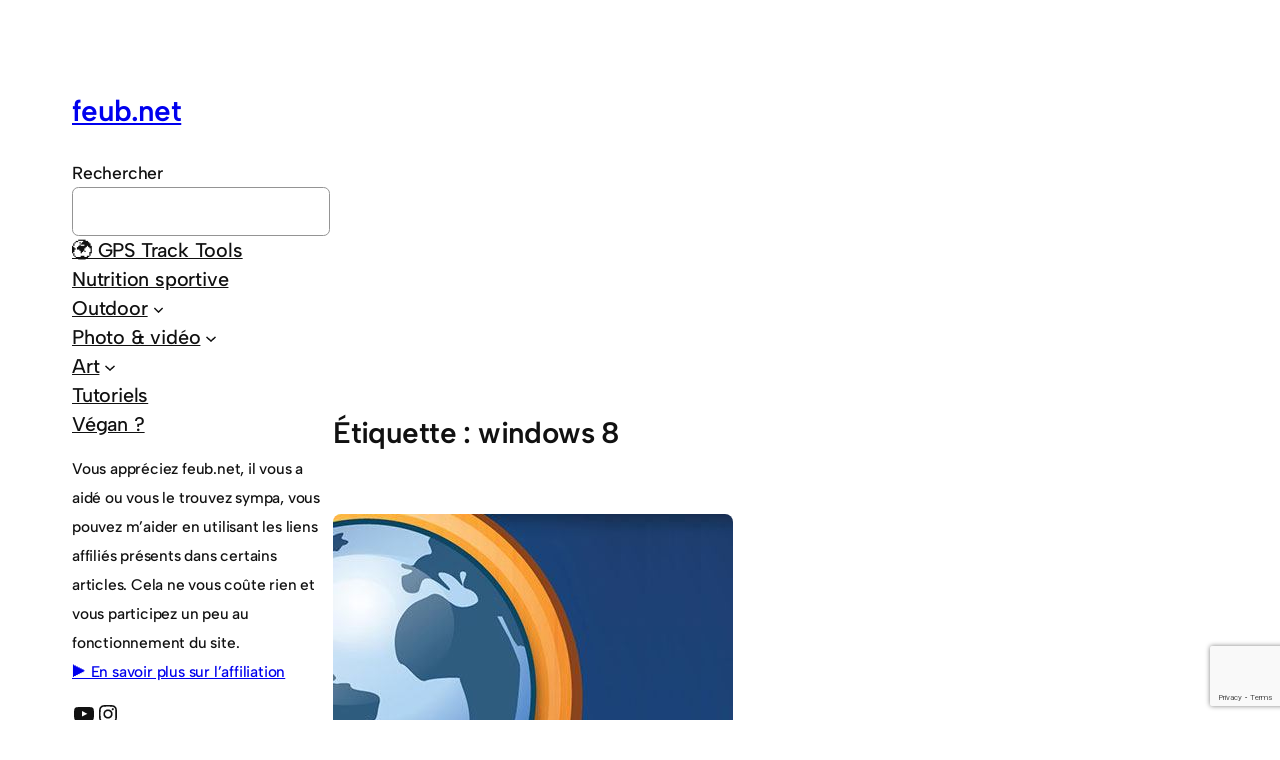

--- FILE ---
content_type: text/html; charset=utf-8
request_url: https://www.google.com/recaptcha/api2/anchor?ar=1&k=6Le4SIIUAAAAAH2wgKZOptbX1hVQMbMoZNWP3ZOZ&co=aHR0cHM6Ly9mZXViLm5ldDo0NDM.&hl=en&v=7gg7H51Q-naNfhmCP3_R47ho&size=invisible&anchor-ms=20000&execute-ms=30000&cb=qfxo0vffmp68
body_size: 48107
content:
<!DOCTYPE HTML><html dir="ltr" lang="en"><head><meta http-equiv="Content-Type" content="text/html; charset=UTF-8">
<meta http-equiv="X-UA-Compatible" content="IE=edge">
<title>reCAPTCHA</title>
<style type="text/css">
/* cyrillic-ext */
@font-face {
  font-family: 'Roboto';
  font-style: normal;
  font-weight: 400;
  font-stretch: 100%;
  src: url(//fonts.gstatic.com/s/roboto/v48/KFO7CnqEu92Fr1ME7kSn66aGLdTylUAMa3GUBHMdazTgWw.woff2) format('woff2');
  unicode-range: U+0460-052F, U+1C80-1C8A, U+20B4, U+2DE0-2DFF, U+A640-A69F, U+FE2E-FE2F;
}
/* cyrillic */
@font-face {
  font-family: 'Roboto';
  font-style: normal;
  font-weight: 400;
  font-stretch: 100%;
  src: url(//fonts.gstatic.com/s/roboto/v48/KFO7CnqEu92Fr1ME7kSn66aGLdTylUAMa3iUBHMdazTgWw.woff2) format('woff2');
  unicode-range: U+0301, U+0400-045F, U+0490-0491, U+04B0-04B1, U+2116;
}
/* greek-ext */
@font-face {
  font-family: 'Roboto';
  font-style: normal;
  font-weight: 400;
  font-stretch: 100%;
  src: url(//fonts.gstatic.com/s/roboto/v48/KFO7CnqEu92Fr1ME7kSn66aGLdTylUAMa3CUBHMdazTgWw.woff2) format('woff2');
  unicode-range: U+1F00-1FFF;
}
/* greek */
@font-face {
  font-family: 'Roboto';
  font-style: normal;
  font-weight: 400;
  font-stretch: 100%;
  src: url(//fonts.gstatic.com/s/roboto/v48/KFO7CnqEu92Fr1ME7kSn66aGLdTylUAMa3-UBHMdazTgWw.woff2) format('woff2');
  unicode-range: U+0370-0377, U+037A-037F, U+0384-038A, U+038C, U+038E-03A1, U+03A3-03FF;
}
/* math */
@font-face {
  font-family: 'Roboto';
  font-style: normal;
  font-weight: 400;
  font-stretch: 100%;
  src: url(//fonts.gstatic.com/s/roboto/v48/KFO7CnqEu92Fr1ME7kSn66aGLdTylUAMawCUBHMdazTgWw.woff2) format('woff2');
  unicode-range: U+0302-0303, U+0305, U+0307-0308, U+0310, U+0312, U+0315, U+031A, U+0326-0327, U+032C, U+032F-0330, U+0332-0333, U+0338, U+033A, U+0346, U+034D, U+0391-03A1, U+03A3-03A9, U+03B1-03C9, U+03D1, U+03D5-03D6, U+03F0-03F1, U+03F4-03F5, U+2016-2017, U+2034-2038, U+203C, U+2040, U+2043, U+2047, U+2050, U+2057, U+205F, U+2070-2071, U+2074-208E, U+2090-209C, U+20D0-20DC, U+20E1, U+20E5-20EF, U+2100-2112, U+2114-2115, U+2117-2121, U+2123-214F, U+2190, U+2192, U+2194-21AE, U+21B0-21E5, U+21F1-21F2, U+21F4-2211, U+2213-2214, U+2216-22FF, U+2308-230B, U+2310, U+2319, U+231C-2321, U+2336-237A, U+237C, U+2395, U+239B-23B7, U+23D0, U+23DC-23E1, U+2474-2475, U+25AF, U+25B3, U+25B7, U+25BD, U+25C1, U+25CA, U+25CC, U+25FB, U+266D-266F, U+27C0-27FF, U+2900-2AFF, U+2B0E-2B11, U+2B30-2B4C, U+2BFE, U+3030, U+FF5B, U+FF5D, U+1D400-1D7FF, U+1EE00-1EEFF;
}
/* symbols */
@font-face {
  font-family: 'Roboto';
  font-style: normal;
  font-weight: 400;
  font-stretch: 100%;
  src: url(//fonts.gstatic.com/s/roboto/v48/KFO7CnqEu92Fr1ME7kSn66aGLdTylUAMaxKUBHMdazTgWw.woff2) format('woff2');
  unicode-range: U+0001-000C, U+000E-001F, U+007F-009F, U+20DD-20E0, U+20E2-20E4, U+2150-218F, U+2190, U+2192, U+2194-2199, U+21AF, U+21E6-21F0, U+21F3, U+2218-2219, U+2299, U+22C4-22C6, U+2300-243F, U+2440-244A, U+2460-24FF, U+25A0-27BF, U+2800-28FF, U+2921-2922, U+2981, U+29BF, U+29EB, U+2B00-2BFF, U+4DC0-4DFF, U+FFF9-FFFB, U+10140-1018E, U+10190-1019C, U+101A0, U+101D0-101FD, U+102E0-102FB, U+10E60-10E7E, U+1D2C0-1D2D3, U+1D2E0-1D37F, U+1F000-1F0FF, U+1F100-1F1AD, U+1F1E6-1F1FF, U+1F30D-1F30F, U+1F315, U+1F31C, U+1F31E, U+1F320-1F32C, U+1F336, U+1F378, U+1F37D, U+1F382, U+1F393-1F39F, U+1F3A7-1F3A8, U+1F3AC-1F3AF, U+1F3C2, U+1F3C4-1F3C6, U+1F3CA-1F3CE, U+1F3D4-1F3E0, U+1F3ED, U+1F3F1-1F3F3, U+1F3F5-1F3F7, U+1F408, U+1F415, U+1F41F, U+1F426, U+1F43F, U+1F441-1F442, U+1F444, U+1F446-1F449, U+1F44C-1F44E, U+1F453, U+1F46A, U+1F47D, U+1F4A3, U+1F4B0, U+1F4B3, U+1F4B9, U+1F4BB, U+1F4BF, U+1F4C8-1F4CB, U+1F4D6, U+1F4DA, U+1F4DF, U+1F4E3-1F4E6, U+1F4EA-1F4ED, U+1F4F7, U+1F4F9-1F4FB, U+1F4FD-1F4FE, U+1F503, U+1F507-1F50B, U+1F50D, U+1F512-1F513, U+1F53E-1F54A, U+1F54F-1F5FA, U+1F610, U+1F650-1F67F, U+1F687, U+1F68D, U+1F691, U+1F694, U+1F698, U+1F6AD, U+1F6B2, U+1F6B9-1F6BA, U+1F6BC, U+1F6C6-1F6CF, U+1F6D3-1F6D7, U+1F6E0-1F6EA, U+1F6F0-1F6F3, U+1F6F7-1F6FC, U+1F700-1F7FF, U+1F800-1F80B, U+1F810-1F847, U+1F850-1F859, U+1F860-1F887, U+1F890-1F8AD, U+1F8B0-1F8BB, U+1F8C0-1F8C1, U+1F900-1F90B, U+1F93B, U+1F946, U+1F984, U+1F996, U+1F9E9, U+1FA00-1FA6F, U+1FA70-1FA7C, U+1FA80-1FA89, U+1FA8F-1FAC6, U+1FACE-1FADC, U+1FADF-1FAE9, U+1FAF0-1FAF8, U+1FB00-1FBFF;
}
/* vietnamese */
@font-face {
  font-family: 'Roboto';
  font-style: normal;
  font-weight: 400;
  font-stretch: 100%;
  src: url(//fonts.gstatic.com/s/roboto/v48/KFO7CnqEu92Fr1ME7kSn66aGLdTylUAMa3OUBHMdazTgWw.woff2) format('woff2');
  unicode-range: U+0102-0103, U+0110-0111, U+0128-0129, U+0168-0169, U+01A0-01A1, U+01AF-01B0, U+0300-0301, U+0303-0304, U+0308-0309, U+0323, U+0329, U+1EA0-1EF9, U+20AB;
}
/* latin-ext */
@font-face {
  font-family: 'Roboto';
  font-style: normal;
  font-weight: 400;
  font-stretch: 100%;
  src: url(//fonts.gstatic.com/s/roboto/v48/KFO7CnqEu92Fr1ME7kSn66aGLdTylUAMa3KUBHMdazTgWw.woff2) format('woff2');
  unicode-range: U+0100-02BA, U+02BD-02C5, U+02C7-02CC, U+02CE-02D7, U+02DD-02FF, U+0304, U+0308, U+0329, U+1D00-1DBF, U+1E00-1E9F, U+1EF2-1EFF, U+2020, U+20A0-20AB, U+20AD-20C0, U+2113, U+2C60-2C7F, U+A720-A7FF;
}
/* latin */
@font-face {
  font-family: 'Roboto';
  font-style: normal;
  font-weight: 400;
  font-stretch: 100%;
  src: url(//fonts.gstatic.com/s/roboto/v48/KFO7CnqEu92Fr1ME7kSn66aGLdTylUAMa3yUBHMdazQ.woff2) format('woff2');
  unicode-range: U+0000-00FF, U+0131, U+0152-0153, U+02BB-02BC, U+02C6, U+02DA, U+02DC, U+0304, U+0308, U+0329, U+2000-206F, U+20AC, U+2122, U+2191, U+2193, U+2212, U+2215, U+FEFF, U+FFFD;
}
/* cyrillic-ext */
@font-face {
  font-family: 'Roboto';
  font-style: normal;
  font-weight: 500;
  font-stretch: 100%;
  src: url(//fonts.gstatic.com/s/roboto/v48/KFO7CnqEu92Fr1ME7kSn66aGLdTylUAMa3GUBHMdazTgWw.woff2) format('woff2');
  unicode-range: U+0460-052F, U+1C80-1C8A, U+20B4, U+2DE0-2DFF, U+A640-A69F, U+FE2E-FE2F;
}
/* cyrillic */
@font-face {
  font-family: 'Roboto';
  font-style: normal;
  font-weight: 500;
  font-stretch: 100%;
  src: url(//fonts.gstatic.com/s/roboto/v48/KFO7CnqEu92Fr1ME7kSn66aGLdTylUAMa3iUBHMdazTgWw.woff2) format('woff2');
  unicode-range: U+0301, U+0400-045F, U+0490-0491, U+04B0-04B1, U+2116;
}
/* greek-ext */
@font-face {
  font-family: 'Roboto';
  font-style: normal;
  font-weight: 500;
  font-stretch: 100%;
  src: url(//fonts.gstatic.com/s/roboto/v48/KFO7CnqEu92Fr1ME7kSn66aGLdTylUAMa3CUBHMdazTgWw.woff2) format('woff2');
  unicode-range: U+1F00-1FFF;
}
/* greek */
@font-face {
  font-family: 'Roboto';
  font-style: normal;
  font-weight: 500;
  font-stretch: 100%;
  src: url(//fonts.gstatic.com/s/roboto/v48/KFO7CnqEu92Fr1ME7kSn66aGLdTylUAMa3-UBHMdazTgWw.woff2) format('woff2');
  unicode-range: U+0370-0377, U+037A-037F, U+0384-038A, U+038C, U+038E-03A1, U+03A3-03FF;
}
/* math */
@font-face {
  font-family: 'Roboto';
  font-style: normal;
  font-weight: 500;
  font-stretch: 100%;
  src: url(//fonts.gstatic.com/s/roboto/v48/KFO7CnqEu92Fr1ME7kSn66aGLdTylUAMawCUBHMdazTgWw.woff2) format('woff2');
  unicode-range: U+0302-0303, U+0305, U+0307-0308, U+0310, U+0312, U+0315, U+031A, U+0326-0327, U+032C, U+032F-0330, U+0332-0333, U+0338, U+033A, U+0346, U+034D, U+0391-03A1, U+03A3-03A9, U+03B1-03C9, U+03D1, U+03D5-03D6, U+03F0-03F1, U+03F4-03F5, U+2016-2017, U+2034-2038, U+203C, U+2040, U+2043, U+2047, U+2050, U+2057, U+205F, U+2070-2071, U+2074-208E, U+2090-209C, U+20D0-20DC, U+20E1, U+20E5-20EF, U+2100-2112, U+2114-2115, U+2117-2121, U+2123-214F, U+2190, U+2192, U+2194-21AE, U+21B0-21E5, U+21F1-21F2, U+21F4-2211, U+2213-2214, U+2216-22FF, U+2308-230B, U+2310, U+2319, U+231C-2321, U+2336-237A, U+237C, U+2395, U+239B-23B7, U+23D0, U+23DC-23E1, U+2474-2475, U+25AF, U+25B3, U+25B7, U+25BD, U+25C1, U+25CA, U+25CC, U+25FB, U+266D-266F, U+27C0-27FF, U+2900-2AFF, U+2B0E-2B11, U+2B30-2B4C, U+2BFE, U+3030, U+FF5B, U+FF5D, U+1D400-1D7FF, U+1EE00-1EEFF;
}
/* symbols */
@font-face {
  font-family: 'Roboto';
  font-style: normal;
  font-weight: 500;
  font-stretch: 100%;
  src: url(//fonts.gstatic.com/s/roboto/v48/KFO7CnqEu92Fr1ME7kSn66aGLdTylUAMaxKUBHMdazTgWw.woff2) format('woff2');
  unicode-range: U+0001-000C, U+000E-001F, U+007F-009F, U+20DD-20E0, U+20E2-20E4, U+2150-218F, U+2190, U+2192, U+2194-2199, U+21AF, U+21E6-21F0, U+21F3, U+2218-2219, U+2299, U+22C4-22C6, U+2300-243F, U+2440-244A, U+2460-24FF, U+25A0-27BF, U+2800-28FF, U+2921-2922, U+2981, U+29BF, U+29EB, U+2B00-2BFF, U+4DC0-4DFF, U+FFF9-FFFB, U+10140-1018E, U+10190-1019C, U+101A0, U+101D0-101FD, U+102E0-102FB, U+10E60-10E7E, U+1D2C0-1D2D3, U+1D2E0-1D37F, U+1F000-1F0FF, U+1F100-1F1AD, U+1F1E6-1F1FF, U+1F30D-1F30F, U+1F315, U+1F31C, U+1F31E, U+1F320-1F32C, U+1F336, U+1F378, U+1F37D, U+1F382, U+1F393-1F39F, U+1F3A7-1F3A8, U+1F3AC-1F3AF, U+1F3C2, U+1F3C4-1F3C6, U+1F3CA-1F3CE, U+1F3D4-1F3E0, U+1F3ED, U+1F3F1-1F3F3, U+1F3F5-1F3F7, U+1F408, U+1F415, U+1F41F, U+1F426, U+1F43F, U+1F441-1F442, U+1F444, U+1F446-1F449, U+1F44C-1F44E, U+1F453, U+1F46A, U+1F47D, U+1F4A3, U+1F4B0, U+1F4B3, U+1F4B9, U+1F4BB, U+1F4BF, U+1F4C8-1F4CB, U+1F4D6, U+1F4DA, U+1F4DF, U+1F4E3-1F4E6, U+1F4EA-1F4ED, U+1F4F7, U+1F4F9-1F4FB, U+1F4FD-1F4FE, U+1F503, U+1F507-1F50B, U+1F50D, U+1F512-1F513, U+1F53E-1F54A, U+1F54F-1F5FA, U+1F610, U+1F650-1F67F, U+1F687, U+1F68D, U+1F691, U+1F694, U+1F698, U+1F6AD, U+1F6B2, U+1F6B9-1F6BA, U+1F6BC, U+1F6C6-1F6CF, U+1F6D3-1F6D7, U+1F6E0-1F6EA, U+1F6F0-1F6F3, U+1F6F7-1F6FC, U+1F700-1F7FF, U+1F800-1F80B, U+1F810-1F847, U+1F850-1F859, U+1F860-1F887, U+1F890-1F8AD, U+1F8B0-1F8BB, U+1F8C0-1F8C1, U+1F900-1F90B, U+1F93B, U+1F946, U+1F984, U+1F996, U+1F9E9, U+1FA00-1FA6F, U+1FA70-1FA7C, U+1FA80-1FA89, U+1FA8F-1FAC6, U+1FACE-1FADC, U+1FADF-1FAE9, U+1FAF0-1FAF8, U+1FB00-1FBFF;
}
/* vietnamese */
@font-face {
  font-family: 'Roboto';
  font-style: normal;
  font-weight: 500;
  font-stretch: 100%;
  src: url(//fonts.gstatic.com/s/roboto/v48/KFO7CnqEu92Fr1ME7kSn66aGLdTylUAMa3OUBHMdazTgWw.woff2) format('woff2');
  unicode-range: U+0102-0103, U+0110-0111, U+0128-0129, U+0168-0169, U+01A0-01A1, U+01AF-01B0, U+0300-0301, U+0303-0304, U+0308-0309, U+0323, U+0329, U+1EA0-1EF9, U+20AB;
}
/* latin-ext */
@font-face {
  font-family: 'Roboto';
  font-style: normal;
  font-weight: 500;
  font-stretch: 100%;
  src: url(//fonts.gstatic.com/s/roboto/v48/KFO7CnqEu92Fr1ME7kSn66aGLdTylUAMa3KUBHMdazTgWw.woff2) format('woff2');
  unicode-range: U+0100-02BA, U+02BD-02C5, U+02C7-02CC, U+02CE-02D7, U+02DD-02FF, U+0304, U+0308, U+0329, U+1D00-1DBF, U+1E00-1E9F, U+1EF2-1EFF, U+2020, U+20A0-20AB, U+20AD-20C0, U+2113, U+2C60-2C7F, U+A720-A7FF;
}
/* latin */
@font-face {
  font-family: 'Roboto';
  font-style: normal;
  font-weight: 500;
  font-stretch: 100%;
  src: url(//fonts.gstatic.com/s/roboto/v48/KFO7CnqEu92Fr1ME7kSn66aGLdTylUAMa3yUBHMdazQ.woff2) format('woff2');
  unicode-range: U+0000-00FF, U+0131, U+0152-0153, U+02BB-02BC, U+02C6, U+02DA, U+02DC, U+0304, U+0308, U+0329, U+2000-206F, U+20AC, U+2122, U+2191, U+2193, U+2212, U+2215, U+FEFF, U+FFFD;
}
/* cyrillic-ext */
@font-face {
  font-family: 'Roboto';
  font-style: normal;
  font-weight: 900;
  font-stretch: 100%;
  src: url(//fonts.gstatic.com/s/roboto/v48/KFO7CnqEu92Fr1ME7kSn66aGLdTylUAMa3GUBHMdazTgWw.woff2) format('woff2');
  unicode-range: U+0460-052F, U+1C80-1C8A, U+20B4, U+2DE0-2DFF, U+A640-A69F, U+FE2E-FE2F;
}
/* cyrillic */
@font-face {
  font-family: 'Roboto';
  font-style: normal;
  font-weight: 900;
  font-stretch: 100%;
  src: url(//fonts.gstatic.com/s/roboto/v48/KFO7CnqEu92Fr1ME7kSn66aGLdTylUAMa3iUBHMdazTgWw.woff2) format('woff2');
  unicode-range: U+0301, U+0400-045F, U+0490-0491, U+04B0-04B1, U+2116;
}
/* greek-ext */
@font-face {
  font-family: 'Roboto';
  font-style: normal;
  font-weight: 900;
  font-stretch: 100%;
  src: url(//fonts.gstatic.com/s/roboto/v48/KFO7CnqEu92Fr1ME7kSn66aGLdTylUAMa3CUBHMdazTgWw.woff2) format('woff2');
  unicode-range: U+1F00-1FFF;
}
/* greek */
@font-face {
  font-family: 'Roboto';
  font-style: normal;
  font-weight: 900;
  font-stretch: 100%;
  src: url(//fonts.gstatic.com/s/roboto/v48/KFO7CnqEu92Fr1ME7kSn66aGLdTylUAMa3-UBHMdazTgWw.woff2) format('woff2');
  unicode-range: U+0370-0377, U+037A-037F, U+0384-038A, U+038C, U+038E-03A1, U+03A3-03FF;
}
/* math */
@font-face {
  font-family: 'Roboto';
  font-style: normal;
  font-weight: 900;
  font-stretch: 100%;
  src: url(//fonts.gstatic.com/s/roboto/v48/KFO7CnqEu92Fr1ME7kSn66aGLdTylUAMawCUBHMdazTgWw.woff2) format('woff2');
  unicode-range: U+0302-0303, U+0305, U+0307-0308, U+0310, U+0312, U+0315, U+031A, U+0326-0327, U+032C, U+032F-0330, U+0332-0333, U+0338, U+033A, U+0346, U+034D, U+0391-03A1, U+03A3-03A9, U+03B1-03C9, U+03D1, U+03D5-03D6, U+03F0-03F1, U+03F4-03F5, U+2016-2017, U+2034-2038, U+203C, U+2040, U+2043, U+2047, U+2050, U+2057, U+205F, U+2070-2071, U+2074-208E, U+2090-209C, U+20D0-20DC, U+20E1, U+20E5-20EF, U+2100-2112, U+2114-2115, U+2117-2121, U+2123-214F, U+2190, U+2192, U+2194-21AE, U+21B0-21E5, U+21F1-21F2, U+21F4-2211, U+2213-2214, U+2216-22FF, U+2308-230B, U+2310, U+2319, U+231C-2321, U+2336-237A, U+237C, U+2395, U+239B-23B7, U+23D0, U+23DC-23E1, U+2474-2475, U+25AF, U+25B3, U+25B7, U+25BD, U+25C1, U+25CA, U+25CC, U+25FB, U+266D-266F, U+27C0-27FF, U+2900-2AFF, U+2B0E-2B11, U+2B30-2B4C, U+2BFE, U+3030, U+FF5B, U+FF5D, U+1D400-1D7FF, U+1EE00-1EEFF;
}
/* symbols */
@font-face {
  font-family: 'Roboto';
  font-style: normal;
  font-weight: 900;
  font-stretch: 100%;
  src: url(//fonts.gstatic.com/s/roboto/v48/KFO7CnqEu92Fr1ME7kSn66aGLdTylUAMaxKUBHMdazTgWw.woff2) format('woff2');
  unicode-range: U+0001-000C, U+000E-001F, U+007F-009F, U+20DD-20E0, U+20E2-20E4, U+2150-218F, U+2190, U+2192, U+2194-2199, U+21AF, U+21E6-21F0, U+21F3, U+2218-2219, U+2299, U+22C4-22C6, U+2300-243F, U+2440-244A, U+2460-24FF, U+25A0-27BF, U+2800-28FF, U+2921-2922, U+2981, U+29BF, U+29EB, U+2B00-2BFF, U+4DC0-4DFF, U+FFF9-FFFB, U+10140-1018E, U+10190-1019C, U+101A0, U+101D0-101FD, U+102E0-102FB, U+10E60-10E7E, U+1D2C0-1D2D3, U+1D2E0-1D37F, U+1F000-1F0FF, U+1F100-1F1AD, U+1F1E6-1F1FF, U+1F30D-1F30F, U+1F315, U+1F31C, U+1F31E, U+1F320-1F32C, U+1F336, U+1F378, U+1F37D, U+1F382, U+1F393-1F39F, U+1F3A7-1F3A8, U+1F3AC-1F3AF, U+1F3C2, U+1F3C4-1F3C6, U+1F3CA-1F3CE, U+1F3D4-1F3E0, U+1F3ED, U+1F3F1-1F3F3, U+1F3F5-1F3F7, U+1F408, U+1F415, U+1F41F, U+1F426, U+1F43F, U+1F441-1F442, U+1F444, U+1F446-1F449, U+1F44C-1F44E, U+1F453, U+1F46A, U+1F47D, U+1F4A3, U+1F4B0, U+1F4B3, U+1F4B9, U+1F4BB, U+1F4BF, U+1F4C8-1F4CB, U+1F4D6, U+1F4DA, U+1F4DF, U+1F4E3-1F4E6, U+1F4EA-1F4ED, U+1F4F7, U+1F4F9-1F4FB, U+1F4FD-1F4FE, U+1F503, U+1F507-1F50B, U+1F50D, U+1F512-1F513, U+1F53E-1F54A, U+1F54F-1F5FA, U+1F610, U+1F650-1F67F, U+1F687, U+1F68D, U+1F691, U+1F694, U+1F698, U+1F6AD, U+1F6B2, U+1F6B9-1F6BA, U+1F6BC, U+1F6C6-1F6CF, U+1F6D3-1F6D7, U+1F6E0-1F6EA, U+1F6F0-1F6F3, U+1F6F7-1F6FC, U+1F700-1F7FF, U+1F800-1F80B, U+1F810-1F847, U+1F850-1F859, U+1F860-1F887, U+1F890-1F8AD, U+1F8B0-1F8BB, U+1F8C0-1F8C1, U+1F900-1F90B, U+1F93B, U+1F946, U+1F984, U+1F996, U+1F9E9, U+1FA00-1FA6F, U+1FA70-1FA7C, U+1FA80-1FA89, U+1FA8F-1FAC6, U+1FACE-1FADC, U+1FADF-1FAE9, U+1FAF0-1FAF8, U+1FB00-1FBFF;
}
/* vietnamese */
@font-face {
  font-family: 'Roboto';
  font-style: normal;
  font-weight: 900;
  font-stretch: 100%;
  src: url(//fonts.gstatic.com/s/roboto/v48/KFO7CnqEu92Fr1ME7kSn66aGLdTylUAMa3OUBHMdazTgWw.woff2) format('woff2');
  unicode-range: U+0102-0103, U+0110-0111, U+0128-0129, U+0168-0169, U+01A0-01A1, U+01AF-01B0, U+0300-0301, U+0303-0304, U+0308-0309, U+0323, U+0329, U+1EA0-1EF9, U+20AB;
}
/* latin-ext */
@font-face {
  font-family: 'Roboto';
  font-style: normal;
  font-weight: 900;
  font-stretch: 100%;
  src: url(//fonts.gstatic.com/s/roboto/v48/KFO7CnqEu92Fr1ME7kSn66aGLdTylUAMa3KUBHMdazTgWw.woff2) format('woff2');
  unicode-range: U+0100-02BA, U+02BD-02C5, U+02C7-02CC, U+02CE-02D7, U+02DD-02FF, U+0304, U+0308, U+0329, U+1D00-1DBF, U+1E00-1E9F, U+1EF2-1EFF, U+2020, U+20A0-20AB, U+20AD-20C0, U+2113, U+2C60-2C7F, U+A720-A7FF;
}
/* latin */
@font-face {
  font-family: 'Roboto';
  font-style: normal;
  font-weight: 900;
  font-stretch: 100%;
  src: url(//fonts.gstatic.com/s/roboto/v48/KFO7CnqEu92Fr1ME7kSn66aGLdTylUAMa3yUBHMdazQ.woff2) format('woff2');
  unicode-range: U+0000-00FF, U+0131, U+0152-0153, U+02BB-02BC, U+02C6, U+02DA, U+02DC, U+0304, U+0308, U+0329, U+2000-206F, U+20AC, U+2122, U+2191, U+2193, U+2212, U+2215, U+FEFF, U+FFFD;
}

</style>
<link rel="stylesheet" type="text/css" href="https://www.gstatic.com/recaptcha/releases/7gg7H51Q-naNfhmCP3_R47ho/styles__ltr.css">
<script nonce="mgIJl8XztXL_d3NuR4x_Dw" type="text/javascript">window['__recaptcha_api'] = 'https://www.google.com/recaptcha/api2/';</script>
<script type="text/javascript" src="https://www.gstatic.com/recaptcha/releases/7gg7H51Q-naNfhmCP3_R47ho/recaptcha__en.js" nonce="mgIJl8XztXL_d3NuR4x_Dw">
      
    </script></head>
<body><div id="rc-anchor-alert" class="rc-anchor-alert"></div>
<input type="hidden" id="recaptcha-token" value="[base64]">
<script type="text/javascript" nonce="mgIJl8XztXL_d3NuR4x_Dw">
      recaptcha.anchor.Main.init("[\x22ainput\x22,[\x22bgdata\x22,\x22\x22,\[base64]/[base64]/UltIKytdPWE6KGE8MjA0OD9SW0grK109YT4+NnwxOTI6KChhJjY0NTEyKT09NTUyOTYmJnErMTxoLmxlbmd0aCYmKGguY2hhckNvZGVBdChxKzEpJjY0NTEyKT09NTYzMjA/[base64]/MjU1OlI/[base64]/[base64]/[base64]/[base64]/[base64]/[base64]/[base64]/[base64]/[base64]/[base64]\x22,\[base64]\x22,\x22MTbDv3Ehwq06w5bCtgtQX8KaUwx0woxALcO7w6w8w5PCgGolwrTDjcO+LADDvzTDrHxiwqgHEMKKw6Qjwr3CscOCw7TCuDR+W8KAXcOIDzXCkivDrMKVwqxbQ8Ojw6cTccOAw5d/[base64]/[base64]/Di3sgw4pLAQgrUC94wrFhw5/ClQLDsxbCjUt3w4wmwpA3w5RVX8KoJn3DlkjDqMKYwo5HLnNowq/CkzY1VcOnSsK6KMOTFF4iHcKYOT9dwpY3wqN/VcKGwrfCssKcWcOxw4/DkHp6F1HCgXjDgcKLckHDgcOKRgVzKsOywosLOljDllfCuSbDh8KjHGPCoMOYwp07Aio3EFbDmCjCicOxLBlXw7hhGjfDrcKew5hDw5swRcKbw5s8wrjCh8Omw7QqLVBDbwrDlsKDEw3ChMKcw4/CusKXw7cdPMOYTlhCfjzDncOLwrtVI2PCsMKDwopAaBZgwo8+KX7DpwHCiEkBw4rDhW3CoMKcO8Kaw409w7EcRjAIQzV3w4vDmg1Bw5bCghzCnxVfWzvCo8O8cU7CnMOTWMOzwq8dwpnCkU1jwoASw5NIw6HCpsOlZX/Ch8KCw4vDhDvDlMO9w4vDgMKbTsKRw7fDjyopOsOGw4ZjFmwPwprDiwHDgzcJM0DClBnChUhAPsO2DQEywrUVw6tdwr3CqwfDmjXCv8OcaE5kd8O/USvDsH0zHE0+wr7DksOyJzN0ScKpZcK+w4Izw6XDhMOGw7R/FDUZH1RvG8Oza8KtVcO0BwHDn3/DiGzCv1FQGD0cwotgFETDul0cH8KhwrcFWcKGw5RGwrpqw4fCnMKBwqzDlTTDsV3Crzp/[base64]/DrcOdH8OcYcOrwo/Dg8OiwqVcV1cbw4HDo0lsSl/Cq8ONZD1owo/DoMOuwpotfcOdBH1rNsK0O8ORwrTCpcKgBsKlwq/DicKUPsOSOcOuagV6w4BLTj8ZZsOiBUFRdBvCiMOkw4w4QVxDJ8KAw63CqRIqMTBWN8KEwo/CocOzwqfDhMKGKMOXw6fDvMK4e1LCvcOZw4HCtcKIwo5hZ8OJwpXDnlnDlwvCrMOsw6XDs17DgUkYH24vw6k/AcOMEsKaw59Mw5tpwoHDosOsw5Qbw7HDvmktw484ccKECjPDogp6w6ZAwrR4TzPDjjIUwpZARsO+woMbCsOzwqETw5d0b8KCRCo8JcKDMMKkeVsIw6UiQj/[base64]/Z3fCjVPCsMOXUW8hKMK9NMKGPGp3XsKOCMKVC8KbJ8OBVzkYGmUeRcOMCg0RZCHDukZ3wplJVwAedcOzXjzCi1RFwqN2w7RGRi5pw4bClcKhYWtGwpRTw5RMwpLDpiHDq1bDnMKYXibCtWLDicOSLcKlw6omRcKsDz/[base64]/[base64]/[base64]/KMK5woHCgVzDpMKCb8OcI8KPwoMtAmBLwpdtw63CnsOqwod0w5JYDkgpIyrCjMKhMsKCw7jClMKEw59Ww6ErM8KPFVfCvcK/w43Cg8OCwq0VGMK3dRTDicKFwrfDpHR+GMOaAjTDrWTClcOqJ2kQw7xAD8OTwrrCh3FXE3FNwrnClQjDncKvw7LCtyXCscOlMhPDiEs4w78Bw6vDiEXCs8Oyw5/[base64]/Dg8OfwpnDshLDg8K1K3DCtcO+Qy/[base64]/ehgOwrfDjlY/[base64]/Cp2wHAgxgwqwwc8KCFFR2w4bCpRnCt3jChcKkDcKjwrInfcOUwo3CsDvDpiQbwqrCoMK/[base64]/[base64]/[base64]/[base64]/wpAdCBPCj8KPwq3CllDCkcOtwpoaQ8KWTsKrVTh4woPDvzPDtsOsUxsVfx8ROTrDmD17WAkawqIgVx9PecKKwr5ywq7CnsOrwoHDkcOqU39owqLCncKCCnokwonDhlAWKcKGLCA5XCzDjMKLwqjCicO/E8OsKWx/woEaf0fChMKyRjjCicOUHcK/anXCkMKoCCIPIcOZUWnCrcOoe8KvwrnCigBzwpLCqGY0P8KjHsOgQ0UPwqHDiSx/w7kDMjQZbV0cDMORZ3oLwqsgw7vDv1B0T1rCoxnCh8K6eEEXw49pwrJKMcOoJFFyw4XDpsK/w6Etw57Dl37DvMO0OBU1dQISw5JgccK3w77DtzM4w6XClQ8Le2LDjcO/w7DCu8OiwogKwrfCmihWwrbCqcODEsO+wp8QwpDDpXfDpsONPiJvAsKDwpQWVTMcw44MZVcQCcK8McOrw53DhcO0ChYfAAsqOMKywp5OwqJCEjHDlSQkw57Du0g3w6E/w4zCmUw8W2rCn8OCw6xqMcO7wojDnivDkcOXwrLCucOOHMO4w6jCjkk8wqRkasKyw7vDjsOOHWMbw6zDuX/[base64]/aMOANjwTwqpKw6J0f8K5FsO3wobDgsOfwrzDsDAxAMK5GH7CgkFWFCgiwoh5WTQJTsKyDmZDbGVNfHsGSQESDMO0GShtwq3DpE3DucK6w7JTw5HDuwDDhmNxdsKLw4DCmVhHPsK+LVrDhcOvwpotw43Csm0swq/CrcOjw7DDk8KDIcK8wqTDo1NyO8KGwoxMwrQcwqVpMXBnBGYracKXwrXCtMO7CcOMwpbDpGtRw5LDjGMFwpgNw6Nrw5p9D8OdLsKxwrkIZ8KZwqYwEmRSwqISS15pw6lCEsOkwonClAvDi8OTw6jCoDLCg3/ClsOaK8KQf8Kswr5jwqoDIMOVwqEjQMOrwrcKw6zCtR3Dg0UqXl/Dt3pmP8KAwqPDjMOSU1zCtW5swpMkw585woTClzQwSlXDk8OQwpQPwpzDh8Kyw79Pdk99wqTDoMOqw5HDl8K/[base64]/TcOUcWZtTGDDs040DDLCrlxeD8OSw5sUGBBTVRfDtMKUQVNWw7/CthPDsMKTwq82V1DCksOQOVfCpiMAD8KydEAMwp3DvnfDrMKcw4x0w5BOKMO3UW7ClMKLwoV2VFLDg8KTSwbDisKcQ8OqwqDCgwo7wrTDvU1dw5dxSsO9K2bCo2LDg0nCl8K0PMO/[base64]/CqsKMM8Kuw5zDm2DDlMO+GsOARcOzR1Unw6Y9WcONBsOzMcKgw5fDqS7DvcKvw7k0OMO3ZWXDpE53wpQIDMOLGTltRsO+woZ7SH7CiWbCiH3ChCnCpXlaw6wgwpvDmlnCpHoQwolQw7/[base64]/J8O7w6nCii8iwrHCvcKtSMKcwppHwqzDqSMzw4HCn8O+XsO4O8KIwpDCoMKaX8OCwrdZw4DDh8KwdXI6wr7CgX1Ow6hYPUhbwrXDkgXDpkDDr8O7PwrChMO+bEV1Wz8ow6sqMRsKeMODRV5zAVEmBzZgf8O5N8O/A8KgM8KxwpgbE8OTL8OHb1rDkcOzLCDCoDPDrsO+dMOrUUNyY8KiYBLCqMKAasK/[base64]/CgMOBan91w6/DqAvDmHwrw6FDwpHCj8O2w6tlY8KXFMKDUsO5w6UxwqbCtQwIKMKKMcKsw4jDnMOww5LDg8KwV8Ozw7zCrcOCwpDDtcKtwrhEw5VfTytoBMKlw4XDtsOFHUt/N1wWwp8sGyLCksOkAcOHw5HCoMONwrrDp8OeGMKUBx7DnsOSPcOZezPCtcOMwoVmwpHDocOWw7TDsR/CiHPDtMK4RiDDq2rDo1Z2w4vCp8OQwrMyw6zCuMK1O8KHwq3CrcKqwrleZMKNw6DCnirDtUfDtXvDlyzDuMK/ccOdwqzDusOtwpvDjsORw6/Do0rCt8OqJsKLexjDg8K2N8KKwpJZGkFlVMOcGcKhL1EhWB7DoMKmwr7DvsO/wpsQwpwKHAzChVvDnFDCrsORw5zDnU4fw4xjSBgIw5/DsC/DnApMJUbDmjVXwozDnivDusKewoHDrD/[base64]/CvSLCnB87NSDDqsOHwqMkbVRnw6PDtlMYfgHCsFNCB8KbVwpDwobCpXLCiwQUwr9+wq9vQDvDjsKyW1wXAWYBwqfDokB6wpHDhsOlRyvDusORw6jDl2/[base64]/Dp8O/[base64]/w5rDi2jCu8OUUsKRBsOZeT7CqMKpR8O3MsKeSyrDrxADWW3CtcKAE8KBw7bDusKaE8OIwo4sw4gcw77DoxNkRy/DvWjDsBJyCMK+WcOWTMKUE8KuL8OkwpsQw4bDmQbCrcORZsOlwoTCqV/CqsOuw4gWY0kSwpsqwo7CgCPDsBHDmWUSSsOUGcOVw49dCcKAw7B+TW3Dim10wpnDpinDtktpVxvCmcOXTcOnF8KhwoY5w48LO8OpM0EHwpjCucOVwrDCp8KePjV5PsOjM8KKw7rDucKTFsKxDMOTwrF4I8KzX8OpTsKKDsOoS8K5wqbCnRlsw6NwcsK3aVYCIsK1wq/DjwrCrXdjw6nClk7CnMK4woTDiy7CqcO5wrTDr8KwfcKAPgTCm8OiMcKYOhpIem1RcRzClUdNw6PCnynDrG/ClcOCCcOzaHwMNVDDmsKCw41+CgjCncO3wovDpMK/wpQpPcOowq4XTMO9PMOYdsOnw4LDs8KbBU/Cmix6KFAowrkgWsOMWANUZMOaw43CjsOQwrx7BcOSw4PDqCwmwp7DmsOww6XDpsKiwpp1w7zCtwnDhjvCgMK+wrnClcOdwpHCrMO3wo/[base64]/CtcOcEsOVSMOSTXrCpMKJwpEqw4Z5wqJaQ8Oqw5lBw4nCocKFG8KnNlzCv8Kxwo7DtsOFY8OaHsKGw74JwoA1TVsrwrPDjcOYw5rCuTjDncKlw5Z/w53DqkzCs0VTJcOEwoPDrhNpMVXCoFQYMsKVGsO5JcKkLwnDiQN3w7LCuMOkTxXCuFAwI8ONHsK/w7xAQznDljVmwpfCnAwDwpfDrjg5X8Oib8OYIiDCr8KpwqjCtCrDnVd0NsOuw5bCgsO7Vi/Dl8K1McOhwrMQPU/[base64]/w7jDusOfwoFfK17DljjDocKzwqJAwpwrw5NDwo0RwpUNXFPDphFWJTEyPcOJSlXDpMK0PxTDukUtFEx8w54qwoLChz8kwp1XQx/ClXZ0wq/Ckjhzw4bDl1TDmHQGIMK1w6/Dv3puwp/DtG0dw65LJMKVFcKkasOHKcKBMsKhFGRuw6Rww6fDjwEgGDgGwqnCtsKwLjpTwrXDvXk/[base64]/wrTDkcOaw6EVwqrDvB8EQytzw6/[base64]/DrAXDoMO1LUlyY3oyworDlR3DlXnCryXDjMO+P8K6VcKIwojCgcKsEi9wwpjCkMOJSRVsw77Do8OxwpfDsMOPQMK6Twdrw6QFwooGworDn8Oaw5MkL03Cl8KDw4lDYBUXwpF4K8K8OQ/ChFJ8aGh4wrBRQsOScMKnw4gJw4VzI8Kmeg5Gwpx9wrLDksKcHEElw5TDmMKJwqHDocO3K2nCoU45w5fCjQIqTcOsMXYYbEPCkSfCoiBKw5YcAl43wpRwe8OOVRtFw5nDpyLDq8Kww41LwrfDr8OZwpzCjDUEacKlwpzCoMK/O8K8bA7DlxbDp3XDscOAbcKIw64cwrLDnxAUwqtbwp3CqmVHw4/DlF/DrMOww7nDrcO1DMK6VEZew4PDrxwBEsKSwrEow6BHw6p5Gj8JAMKew5ZZbS1Pw5lEw73CmWkJZ8K1JjEHYi/Cil3DphhHwpJXw7PDm8OyCcK9XH9+dcOlPMOgwogmwrN6BBrDhD1dNMKfSGjClDHDvsOKw6w1TcKDQMOGwoZ7wqRvw6vCvx9yw74cwoIsZcOfL1kPw4zCtMK/KVLDqcK5w5oywpR6woQTV3rDjXjDnSrClFgkL1hzYMKLcsKKw5wMKTnDq8KWw7bCpMKgVAnDhi/CpsKzMMKVHSbCv8KOw7tYw7kWwqPDtWopwovDjk7DosK/[base64]/ChEBgw5lJKcO8woxXYEHCmMOjwofCtcOiUcOuXGnDrB5dwoY8w41tOCbCgcK0IMOBw5ssUcOrbUjCs8KiwqHCljgvw4VvVcOIw68aXcKaWjdAw6B3w4DCisOVwoU9wpk0wo9QWFLCmcK8wqzCscOPwrY/GsOow4HDglJ3w4zDvsOVwq3DgF4HCsKVwpIPDiZOEMOdw4XDssKHwrxdQD92w5ICw5jCnQXCmyl/ecOew4DCmRTDgMKdaMKpPsO7w5Bqw7RDDDpEw7DCqH7ClMO0KsOQw6dcw5lCU8Ouwrthw77DuiZaLDZIR2Rkw7xjcMKSw6xvw6nDjMOfw4Y3w6LDmkrChsOdwofDphzDsAc5w5MEH37Ds2Bow6/DpG/CoBHCnsOtwqnCu8KyPsK0woxKwqQyWz9Tan1iw6FUw7nCkHvDjMOhwq/ClMOnw5fDtMKLSgpaHQxDLWZSK1jDsMKhwq0Ow4VfHsK4fsOAw5rCl8OQI8O7wqzCn0dTPsOOATfDkG8jw6DDvTDCtXgAU8OMw5oqw5/Dv0lFFxzDlMKQw6UwIsK8w7TDlcOtV8K/wrooOzXCvVLCgzJJw5fCinlOXcKPNljDrQ1rw4VheMKTYMKoO8KpdUEewppuwpE1w4l/w4NDw7PDpiEHd1wVPcKjw7BIEsOYwr/[base64]/DtsOhH8OMwrE1AMOOUlcKVzbDmsKXZMKOwrvCvcOHYH/ClxfDvl/CkhZLacOPD8O9wrLDgMOQwqNAwoJgTWR8GMO/wowFF8OARhbCqMKucxHDqzYcBmB1A2nClMKVwqcgExXCv8KcX3rDuEXCvMKEw4J3AsOAwqzCusOJV8KOKx/DmsOPwpYCwofDisKIw7rDnU3DgAl0w5crwo88w47DmcKUwofDo8OKDMKVbcOXwq5AwqvDqMKvwoZRwr7DuCVCYcKeFcOBN1TCucKgIkrClcOvw4I5w61/w5EYCcOWLsK+w5oOwoXCk0rCicKww4rChcK2HhwYwpEIfsKAKcK0BcKdN8O8bXrDsRsiwrLDjsOlwqHCpUtDTsK3TkAIVsOTw5NLwp1lEFvDlBBGw7d0w5fCn8Kfw7cOU8OJwq/Cj8O3LWDCpcO8w4scw5sOw50eJMKiw45tw5NoGQPDvzPDq8KUw6J9w605w5nCscKQJMKBSCnDucOEOsOMLX/CtsKLNhLDtHpheRHDmiPDpBMuGsOCC8KWwozDr8KdbcKrw78Vw5IAVlxIwog/woHCv8OlYcKDw7c5wrJtBcKdwrzDnMOYwrcOIMKhw6V9w4/[base64]/dSTDtsOgWX13HUBRw6xTJDUAFsKhwoxAWhtAw51Lwr/CpR/[base64]/[base64]/VH8tw4/Cmy/CisKDMEnCrB3Cpl7DnMK/WVl3UV1AwovCn8KpacKiwpvCssOfcsKzW8KZZ0fCgcKQDkfCtcKWG19jw5shYhYwwo0GwoYuMsORwrRNw6rCnMOtw4EeAHPDt1BpD1jDgHfDnMKPw5LDrcOEBMOwwpTDiAt9wodVGMOfw7NrJEzCtMKVcMKcwpsZwppyXXoZKcOYw4bCncOBVsK/[base64]/DtMK3fcO6wrPCrcO2w7V2ImPDtMOQDsOrwqPClsKdHcKFYQZWbE7DnsO/[base64]/wq/CvcKAfMOmBDVUP8Olw6jDjiXCrX4qwrPDlMOVwobCjsO6w4bCqMKsw70hw4TCtcKnCMKKwrLCl1VWwqkjblTCo8K1w7PDlcKCAcOBYw/DmsO7SRDCpmbDu8KRw4YfCMKSw6fChlTCocKpQCt4FsK6Q8O2woHDtcKIw784wrfDoSo0w5PDscOLw5wAD8OEecKqaxDCt8KZAsKkwo0vG2R+a8Khw5wXwrxZCsK2NMK9w7PCt1HCucKhK8Ofcn/DgcO+ZsKiGMO8w5EUwr/[base64]/[base64]/IiLDvMOywoVQOCUMwqs1ZG7DtsO1w7jCgTPDr8OBfMO2fMKcwogAP8OMfw8pRXMPVzfDuSrDnMK9fcK8w4jCqsKlUlDCq8KgQg/CrsKTKSciKcKeW8OSwoHDkC3DmcK9w4fDvMO/wpXDqGBGJAt9woA4e27DnMKcw5AWw6gkw5xEwqbDo8K4Mgwaw7xVw5DCjWfDmMOzLsOoEMOYwoXDmcKIQ3s/wpE/HXBnLMK3w5zCtSbCjsKRwqECesKyBTMJw4/CvHDDoDHCjkLCtMOjw5xNBMO9wqrCnsOpTMKWwq9twrXCgkDDkMK7fsKcwq93wpBAcBo1w4fCjMKFSEpsw6VWw5fClidew6wHS2I8w6N9w4PDocOzZEloaibDj8OrwoV/QsKMwoLDk8OeOsKDJ8OJFsKHYS/Ci8KWw4nDvMO1OUkTaRXDjytuw5LDolHCksO5LcOWMMOESH94D8KUwovDlMOVw4FJHsOxXMKEX8OMc8K2wqJfw79Xw5HChREpwobDgSNRw6zCh2xJw6XDkzN0SnkvYsK6w5BLGsKnLcOodMO6I8O4Vk0two94IA/DmcOkwqHDgX3CrlURw6cBPMO4PMKxwrXDu2tJd8KPw4HDth0xw4XCr8OGwp9xw4fCpcOHEhHCtsONXFsAw7jCj8K/w7o4wo0Kw7HDjBlnwqHChEZew4TClcOTJ8K1wpwuRMKcwrVewroTw7PDj8Oww6tjOcKhw4vCjcKsw7tMwqfCuMK8w6PDl23CigsOGzrDqEhTUDd6JcKEVcOaw6lNwqNFwoXDtwUjwro2wq7Do1XDvsKWwrrCqsOkKsK1wrsLwow/bG17IsOsw6gFw4vDpcOMw67CiHPDqMOAECcAesKVNEBCdwkfRzTCqRocw7vClFgdA8KTT8KLw4LCk1XCnU09wq8Xb8OuLw5TwqhkDQLCicKww7BGw4lpZ1vCqHQIS8OQw4tHLMOBOGbDosK/wo3DiCrDhMKSwpUNw6peXcOnbMKhw7vDtcKofULCgcOXwpPCisOtNDrCgQvDvg19wqYgwrLCpMO2aXPDuBjCm8OMCQHCqMOdw5dZA8OHw7hxw4AJOgsmWcKyMWDDuMOdw7JPw4nCisKjw74vJiTDs0PCnRZQw50bwpcfcC46w5tcVwbDnxEuwr/DhcKfcDpNwqhCw64ywpDDogbDmyPCocOawq7DgcKEF1JMRcKdw6rDjSzDlQYgC8OqRcOHwooCKsOPwrnCt8O9w6XDoMOgTT50VA3DkAPCssOTw77CqgoOw6PCjMOrKU7CrcKrc8O3PcOXwoXDlxLCuDtlR3bCqzcBwp/ChQlce8KsMsKbamfDrR/CiWsnb8O4H8OAwqrCn3pzw5nCsMKhw75+JgLCmHtuAWLCiBU+worDsFPCqF/Cnxh/[base64]/Dq1VLI8KLWjzDpXZhwpTDlXsNw4sANMKTQRvClwLDocKYUmbCng0uw59MCsKwJ8KZLVI+aw/CskHCscOKanrCox7DlVwAOMKhw7Mcw5bCssKPTit9Dm8ROsOZw5HDs8OSwqPDqVVCw6xvbi3CqcODFzrDqcO8wqZTAMOwwrTCqjx4W8OvNgnDtmzCucKESSxuw7R8ekfDny4twpvCjSjCjV5bw7Rtw5DDl2JcVsOAAMKxwqkow5xIwrEZwrPDrsKjwqTCtj/Dm8ONYAjDjsOCE8KXMnHDth0Nwo4OB8Kuw4rCmsOhw580woFKwr4OXCzDimvCoTEhw6TDr8OoOsOMCFguwpAOwqHChsKKwqzCiMKEw4LCnsKWwq92w5AaKnEww7oKTcOTw5TDlV5+FjwIe8OewpDDjcKAAHnDqWvDkCBYQMKRw43DmsKlwqvCgUJrwp/ClsKfKMKkwosGbT7CgsK5MSIVw4PCtRXCoDMKwpx5JhdaUj7ChXjCo8KOXTvDrcKZwoAFcsOHwqfDncOHw53Cn8Kmw6zCoETConLDtsOLc1nCjMOlXALDgMONwqzChHnDnMKpOALCqMKZT8KawpXCgCfDoyp/w40pA2HCrMOFPMKGV8OPWcKvVMK8w5xzHVLDtDfDk8KgRsK2w4zCj1HCmkUWwrzClcOwwpzCgcKZEBLDmcO0w5MaLyHCo8KNe3dQcyzDnsK7aU8LY8KZPsODYsKCw7nDtcO9acOtWMOtwrY7WXzCkMOXwrfChcOyw78LwpXCrxhGBcOHMSjCpMOwViJ/w4FOwrd4AsKiw7MIwqBcw4nCpm3DjsKjfcKawpVvwpJIw4nChCYAw4jDqVvCmMONw6JRbjw1woLDv2EawoVVe8OBw5/CnEhFw7fDuMKMAsKGWCXCnQjDsmBTwqwiwpM3KcOrXCZVwpnCmcONwr3DnMOwwojDs8ODMsKwSMKowr3CksKhwoHDl8K5CsOZwoMZwqNnYcKTw5bCk8O3w43DvcKMwoXCgE0yw4/Cv3kcUCPChy/[base64]/[base64]/QcKKO8Khwr8Bw6nCl8O0EgtOGBHCnMOwwoLDjMOPw4zDtMOCwqBLDinDvcO4JcKQw5zCjnURTMKSw4lIf3rCtsOkwqHDoyXDvMOyaSXDiTzDs2twfcOBBgPDqsOUw5ohwp/Do1IXDGgtO8OxwqseUcOzwq8fUVbCi8Ktf0DClcOJw4YTw7/[base64]/ChcO7dcKkcMOBw7vCjkbCkMKKwqBOwqLCjmpSw4DDosK3HTgwwqXCmyjDkyfCu8Omw6XCg0obw7BMwrvDnMOOPcK3d8KJaX1FI3wYc8KDwqQQw6wmWU4ybsOBA2cCDTTDpH1fWsOrJ0s4W8KNCWXCt0jCqEZrw6BRw5zCo8Ojw5d3w6LDjxMKdRVrwo/DpMOrw5LChh7DqyXDncKzwrFrw5/DhzJPwqjDvxjDv8O4woHDtkIjwrITw5FBwrbDklnDvEjDkXvDpMOUDhHDgsKxwqHDtlsxwqILEMKow5Z/f8KLfMO5wrnCmcOhAQzCtcK6woBVwq08w7jCoHZdennDrsOHw7rCmxQ2YcOnwqXCqMK2OxvDv8Ovw7l2UsOPw5gREcKBw5cvZMOpZgbCpMKQBMOaZ3TDnWd6wosWQ13Cl8OYw5LDl8Ouwq/CscObZ00wwrLDgsK5wpsFUXvDmMK3QU3DhMO4UWXDscOnw7dWScOCacKAwrcgXH/DkMOsw7LDuC7CnMKlw5rCvXvDlcKdwp5reVh1JHJzwrzDk8OHezPDpi0FUMKow5NSw6I4w5V0K1DCg8O5M1/CisKPH8Oxw47Dijduw4vCv3xDwpZCwpPDnSvDvMOJwq1wC8KTwqfDlcO9w5vCjsKTwq9zHTPDnwxXWcOwwpvDvcKIw6/DjcKiw5TDmcKYC8OqTkzCrsOUwqMCT3pzJ8O3ElrCtMK+wqDCoMOacMKZwrXDomPDpMKGwq/DuGMgw53CmsKHJMOPK8OAVSd4CsKOMB91Jw7Ch0dLw6BicA9RG8O2w77CnFbDuVbCi8OBWcOSO8OfwpvCmcOuwpLDlQNTw7oPw4x2R303w6XDr8KTH2ALeMOrwopHe8KhwqDChQ7DusO1SMKnXsOhY8ORTsOGw4cNw61qw7c9w4sowpEfWhHDggPCjV9Jw4Q6w5dCAD/CjMKnwrbCp8OyUUDCvhzCi8KZwpPCsQ5lw7/DgsO+G8KdSMOAwp7DgEFsw5TCiyfDt8OgwprCvsOgKMKWOyEFwo/CmGd4wroLwolmHmJgXGzDlcODwoZkZRYEw4zCiA/CiT7DqjASKUlIHRAUwoJIw6XCr8O0wqHCk8KqIcOVw7kHw6MnwpkFw73DgMOnw4/DpMKnO8OMKCI1Sl1pUMOcwpofw7wwwq4SwpzCkXgOeUReacKkXMKtemjCqsOgUlh4wqfCm8OBwozCtk/DlzTCgsOVwp/DosOEw6AywpPDssOpw6rCqyNGNsKVwo7DkcO6w59uQMOYw5PDn8O8woE5EsOBHzjDuFklw7/CosOhLm3DnQ9gw6dZKyxld0bDk8KHciERwpQ1wqM+cGJAZU8Xw5nDr8KdwpxUwoslKlYCfsO8JRZrbcKmwpbCjsKraMO0ZcKww7bCmsK3KsOrLMK5w6s7wrw4wqbCqMKww6cZwrpmw53Dh8K3L8KYW8K5ei/DrMKxw7QrFHfCh8OiPUvDgBbDpW7Cp1lLX2HCqAbDqTVOH05cYcO5QMO1w6RnP1rChQRzB8KmaCdbwqEfw6vDusK/NcOkwrLCrsKhw5B8w6YYBsKfKUHDrMOMV8Knw77Dqj/CsMORwrMUFcO3LxTCgsOZIWJdScOsw7/CjB3DjcOBAV8swoPDvHfCtcOTwoHDhcOeVzPDo8KtwpPCs3PCuXwCw4XDscKvwrw7w5ITwrnDvsKPwqDDl1HDsMOIwo/DlnN/w6pow74qw7fDp8KAQ8ODw6wpI8OhcMK0XDLCu8KSwrEWw7LCiyfCnmUXcCnCuhggwo3DiDwbZxDCninCmcOtbcK5wqo+ZzfDiMKvNUgmw5jCoMO1w6nCh8K7ecOMwqZtOAHCncOXaXEew7DCmQTCqcKLw6nDv0DDtm3CkcKFTVdwH8KLw7BRDFTCvsK/wqAkMkbCnMKKccKAJAgtHsKdciAnNcKgasKfCF4HdcKmw6LDtsOBIsKAcUovw7/Dkxwlw7jCjArDv8KBw5oRD1XDvcK2e8KeTMOpR8KRAghEw5A4w67CkCrDnsOENXfCtcK2wr/DmcKsMsKvDVIlE8K0w7zCqAYVHmwdwqbCu8OsAcOwb3k/J8KvwqPDgMORwoxyw5bDlMOMMRPDlRtgRy5+JsOow5Ipw57Dq1vDq8OXMMOfYsOiHFd/wrV+eTs3aHxWwq0kw73DisKoE8KFwpTCkXfCiMOGMcOtw5VYw5ccw4Ayent+eR3Dmzd1XMK1wrBWNDHDq8OoOGNHw707bcOCCcOMRwg/w4sdP8OZw4TCssKqbw3Cr8OvEjYfw4suQQFkRMKGwo7CslFbFMO/w6rClMK5wrrDvE/CocK1w5/DrMO9YsOxw5/[base64]/[base64]/bMOqw4MGY3zCu0jDn8K2w5jDlxXCs8Kvw4VRwpPDpxArIF8SJ3Z1w5Mbw4vDlQXCiS7Cs0x6w58mKEooKhnDh8OeNsOyw6wqARxyRTXDgcKsbVJ7SnUOP8ORbMKXcCR+X1HCm8OZVMO+AkUgPygJBAQiwp/DrSpXKcK5woTCvwnCo1VBw4Fbw7AcDFFfw63CvBjCu2jDssKbw4how5AeUsOjw5caw6LCjMKXNQrChcKuYsO6asOkw4nCuMOaw7fCkWTCshE6UinCrRInJ13CvcKnw5IKwr7DvcKEwrrDnCUrwrASFl7DhD8+wp/DgB7Dkkxfwp3Dq33DugrCm8Kbw4AbHsOAE8K0w5bDtMKwf34iw7LDqMOtNDcydsKdRT7Dtm1Rw6jCum5AW8Orwph+Ki/DjXBhw4nDrsOnwpcawr5rwq/DucOewoFLDnvCgBxiw4xLw6/CrMO4LMKbw6LCnMKYBBE1w6x9HMKtHDfCoE97VQ7Cs8KpCR7DqMK7wrjCkzpawrDDvMKcwrQiwpbCqcOPw6HDq8KwNMKfIWhsRsKxwrwbfy/Do8O/wrvDrF/DpsO8wpPCosKvVxN3aUzDuArCiMKYRAPDuT/DiAPDscOPw7EDwplxw6fCscKNwpnChsK4ImPDuMKFw65ZBjESwoYkIcOwNsKUPsKrwo1TwpTDoMOCw6BIbMKqwrjDsRUewo/[base64]/CtMKsw6VBehBkbEhqQCwxw5jDi8O7wrPDt0kJWhdHwq/CmSpIasOgUmdHRcO7eQ0NTyLCqcOqwqlLHVbDqmXDi03DpcOYQ8OWwr4edsOUwrXDi33Cg0bCvSvDncKCUnw+wptFwr3Ct0LDjAIFw4ZWcCs6W8KPDMO2wpLCm8KhfkfDusKuZMORwrRYSsKFw5B6w6LDjzcsR8K7WidCDcOYw5FhwpfCohrCk14HKmfDjcKTw40Fwo/Cpn7Ci8OuwpRYw6YHeTXDsQAqwofCsMOaTsKiw6RcwpJ/dMOlV3Urw4bCswzDu8OVw6YAU04FIVnCplbCuCodwpnDhh/Ch8OgEVnDg8KyTWPCk8KuL1pFw4HDm8OTwqHDj8OGOxcnRcKcwoJ2EFBbwrk8ecKNV8Kfwr9yYsKxcwcjesKkI8KIw4LDo8Obw5t1NcKgYifCncOzIhjCqMKmwpPConvCgsKkL1hqTsOvw7/Ct3YRw57CnMOxWcOnw4B+GMK2D03Du8K1wrHCgz/DhUc9wp9WZxVBw5HCliFpwppTw73CksO8w7DDm8OUTEM4wpUywpxaJ8O8fmnCnCHCsCl4w6zChMOTDMKIWFREwrMXwrDCowwnWR4aehdTwoHCosKBFsONwqLCvcKJK0EFKClhOHLDvSvDoMKYdDPCqMK6DcKkZcK7w4caw5Y/wqDChUVODMOGw7YpeMKaw7TDh8OOHMOBBA7CssKMMAnChMOEJ8OMwozDrl7CjcOHw7DDqV/CgSzCjVfCrRUtwq9Ow7ZqTsOHwpQYdCthwprDpi3CvMOLRMK8MHLDr8K9w5XCv3ofwol5esO+w78bwoFTccKsB8OIw5FCfTAAOsKCw5FBYcOBw4HCjsO9UcK2PcOQwrXCjkISICQsw41UaHjDgnvDj2V2w4/Dj0ZFJcOtw57DjsKtwppmw5jChmoAE8KVD8KswqxXwq/[base64]/w4zCksKRw6zCqmXDqWY5UMOyZ8KxHsKvVcOpA8OawoIwwp5twobDlMK0ZjZvdcKkw5bCuHPDpUEhKsK8AXstElDDp0tFGAHDug7DucOow7XDkkFuwqnCoVsRYHR2WMOcwqQ4w5N4wrlfOUvCpFZtwr1KYk/[base64]/IcOeMkN2QcOzwrogw6zClysQSS1qw75xwrrCujMJwoTDo8KGFSYEWcOvQn/Cp0/DssKNfMO5cRDDq2zCt8KhX8KzwrlswofCoMKQHE/CscOodWB2wrtEQSfDg2fDmwbCgkDCv3Jww6AHw5dyw6Z8w7Usw7zDpMOyUMKEdcOVwpzCi8O9w5doWsOCTSDCscKnwonCrsONwppPMyzCiAXCkcO9a34Jw5nDqcOVGTvCqg/[base64]/wpYGwrxew7fCjEHCo8OGX1kYLsKkDEd9ZU3DoHdqN8KOw4U/YsK/T2XDlDkDdVLDhcO7w6nCncKwwp/CjkDDrsK8PhnCo8Obw7DDncK+w7xLUmpew4IaEsKfwpQ+w6JrBsOFczzDocOiw4vDvsOMw5bCjzVRwp1/O8Omwq7DkS/DpcKqC8Oww6Qew4sDw6EAwpd9Wg3Di3YNwpo0MMO/[base64]/[base64]/[base64]/w7/DscK+w57CucOGLVwyJ8OWHhvDmn3DlAtuwrfCucKPwoLCviXDh8Knfl7DncKpw7jDqcOHcjvDl1TCo2xGwr7Dq8KBfcKrRcOawpgDwpPDgcOuwoMTw7HCscKxw7HCniPDj35XT8ORwoQQPXbCs8KQw4/CnMK0wq3Cgk/CnsORw4HCpzjDpcKyw7fCj8K8w617HAVSMsKbwrIEwplxFMOuQRtyQMKlLzLDmsK+AcKXw5XCugvDugReZHplwrvDvAQtfVbCh8KIMRXDkMOsw7FaJ3bDoBPDlsO6w7IAwrLCtsO2OhrCmMOHw6kcLsK8wqbDisOkPy8/[base64]/Do8KIMsK3wobClsK5w5EwwoxvHRVKw5JHASrDlGHDjcOaSw7DimDDhSVsHcKtwobDmmguwo/CscKCfFp9w5nCtcOzSMKKMDbDtALClSMTwohKegLCgcOsw6oifVTDoBPDvsOzF0nDosKlBD5XEMOxHjRgw7PDsMODWiEqw6hxaAZPw6J0K1DDgcKQwqcHZsONw5TCtcKHU1PCgMK/w6XDlhfCr8Ocw6MYwowLPyzDj8K+fsO1ADLCo8KBTGTDi8O5w4dsbjVrw6wAKhR/MsK9w7xMwrrCsMKdw6B8UxXCuU84w5B+w54Aw6otw4APwpTDv8OcwoBRSsKUSn3DoMOzwoozwp7DplHCn8K/w71gZTZXw43DgcK9w6BLEBAKw5nCgWTCosOpKcKmw7zCvABTwq9BwqMVwp/CjsOhw55UZw3Clz7CtinCo8KibMOCwosKw6vDhMO/[base64]/DucKJYMO+w7fDjMKRwo3DssOUw67DpDzCiUw/[base64]/CumMwAicUF8KBEC0tEcOqBsKUQSjCnhTDjcKBZwtqwq41w7F5wpLCnsOIBXYYGMK/w6/[base64]/CnxB9F8Kbw7w3wpjCgsKgUcKTXTrChw7Cjx/Dt0MoHsKGWTzCgMKjwqU1wpo+TMK3wrHCqRXDhMOjewHCvSUMFMKxYsKWI2zCnAbCtX/Dh18wfcKTwrXCtzJUGVRdUgZzXHNjw7xyASPCg1PDr8O6w4XCm2Q+VGXDvwMiJSjCsMOfw5R6QsKhYSdJwrxFKXBaw4TDicKYw5vCpgARwrt1QBglwopjwp/Cpz1VwrUTC8K6wp/CmMOTw7s1w5VGNcKBwobDgcK7HcOdwqDDv2PDpibCmMOOw5XDl0o0HzQfwqPDkD7CssKRLz7CvT1gw7nDvg3Cjy8PwpVqwp/DmcOewrVuworCpRDDssOkwrsBFgxtwqwRLsKNw5DCpWXDpmnCpBDCvMOCw5x+w43DsMKXwrfCvxV9eMODwqHDg8Kww5YwKEHDiMOJwpAIU8KAwr7ChsOvw4XDoMK3w5bDoSTDnsKXwqJKw64lw7o3DcObdcKtwqdmAcKmw5fCq8OLw4gJQT9xdETDn1HCuA/DqmbCiE8KbMOXaMOIYsODZRd1wogwNjPDknbClcKMb8KLw77CoztVwrEQf8O/[base64]/w6/CtRfDvWbDp8K7wpgAw7YLfQAvw4DCrhXCosKZwpBXw4XCm8KuX8OkwptnwqxpwpTDrn/[base64]/w40ZNsONw6NPwp0MYlpKwrVgwo/DusOGwqxpwqzCtsOPwoN5w7rDvWfDpsOCwpHDsUQsY8Oew7jDgQN2w7hkK8OVw7UUW8KlDXIqw6w2ZcKqGDAYwqdKw75ow7BZaT0CCSbDhsKORQbCoE4qw6fCl8OOw7fDm0HCr37Cj8Klwp4vw5vDnzZPPMKxwqt/w4fClRfCjh3DpcOrw4zCrUTCj8KjwrfDonbDlcOJwpXCisKswp/CqEEgcMOZw4BVw7PCo8KZeUrCpsOOcVTDslzDv0Fxw6nCsUXDoy3DgsOUTx7CrcOCw5o3YcONNFEoYCjCrUpywocAVxnDjx/DvcOGw5l0woR6wq46LsKGwrBPCsKLwohwTDIRw5/DusOHPMKQcjkPw5JfQ8KKw61zBSk5w7rDlcO/w5kqeWnCn8O5NMORwoLCg8KMw7nDnCbCp8K5GQfDhV3Cn0zDiDNyGMK0wpvCvwDCsEYcBSLDoAEqwpLDpcO7GXQBw7tJwps+wpLDocO3w5dawp53wo/ClcK9fMO8B8OmH8Om\x22],null,[\x22conf\x22,null,\x226Le4SIIUAAAAAH2wgKZOptbX1hVQMbMoZNWP3ZOZ\x22,0,null,null,null,1,[21,125,63,73,95,87,41,43,42,83,102,105,109,121],[-1442069,583],0,null,null,null,null,0,null,0,null,700,1,null,0,\[base64]/tzcYADoGZWF6dTZkEg4Iiv2INxgAOgVNZklJNBoZCAMSFR0U8JfjNw7/vqUGGcSdCRmc4owCGQ\\u003d\\u003d\x22,0,0,null,null,1,null,0,0],\x22https://feub.net:443\x22,null,[3,1,1],null,null,null,1,3600,[\x22https://www.google.com/intl/en/policies/privacy/\x22,\x22https://www.google.com/intl/en/policies/terms/\x22],\x22AzzqyrmeQi06EkYm/EwSwL9YKjTPlRZlBZA1EgUGoMo\\u003d\x22,1,0,null,1,1767545538523,0,0,[50,64,148,219],null,[126],\x22RC-69dpHQbHsNTHaw\x22,null,null,null,null,null,\x220dAFcWeA6vBTXZFAB29fDoyeywpo7OtxF6uzdTpZsq1qswqhwZWp7UsfFjN_ZEMfOYEd2U_9zZ60J8kbo9t6g20Yr9V0eJIPxevg\x22,1767628338381]");
    </script></body></html>

--- FILE ---
content_type: text/html; charset=utf-8
request_url: https://www.google.com/recaptcha/api2/aframe
body_size: -272
content:
<!DOCTYPE HTML><html><head><meta http-equiv="content-type" content="text/html; charset=UTF-8"></head><body><script nonce="ke1cdaQA8ibvwKZyfHwLXw">/** Anti-fraud and anti-abuse applications only. See google.com/recaptcha */ try{var clients={'sodar':'https://pagead2.googlesyndication.com/pagead/sodar?'};window.addEventListener("message",function(a){try{if(a.source===window.parent){var b=JSON.parse(a.data);var c=clients[b['id']];if(c){var d=document.createElement('img');d.src=c+b['params']+'&rc='+(localStorage.getItem("rc::a")?sessionStorage.getItem("rc::b"):"");window.document.body.appendChild(d);sessionStorage.setItem("rc::e",parseInt(sessionStorage.getItem("rc::e")||0)+1);localStorage.setItem("rc::h",'1767541939719');}}}catch(b){}});window.parent.postMessage("_grecaptcha_ready", "*");}catch(b){}</script></body></html>

--- FILE ---
content_type: text/css; charset=utf-8
request_url: https://feub.net/wp-content/themes/bjork-child/feub.css?ver=bb1a00a4be3b98dbd3952ad908a758db
body_size: -77
content:
.custom-logo-link img {
	margin-bottom: 2em;
}

.lire-la-suite {
	float: right;
}

.soutenir-box {
	padding: 0 1em; 
	margin-bottom: 2em;
	background-color: #FFB124; 
	border: 1px solid #FFB124; 
	border-radius: 15px;
	-webkit-border-radius: 5px;
	-moz-border-radius: 5px;
	-ms-border-radius: 5px;
}

.editor-entry .soutenir-box h4 {
    background-color: #008375;
	color: #fff;
    margin: -0.25em -0.25em 0 -0.25em;
    padding: 10px;
}

.editor-entry .soutenir-box ul li {
	padding: 2px 0;
}

.btn,
.editor-entry a.btn {
	background-color: #FFB124;
	color: #222;
	padding: 10px 15px;
	border-radius: 30px;
	-webkit-border-radius: 30px;
	-moz-border-radius: 30px;
	-ms-border-radius: 30px;
}

.btn:hover,
.editor-entry a.btn:hover {
	background-color: #f1f1f1;
	border-color: #FFB124;
}

--- FILE ---
content_type: text/css; charset=utf-8
request_url: https://feub.net/wp-content/themes/bjork/style.css?ver=0.2.4
body_size: 2489
content:
/* ---------------------------------------------------------------------------------------------

	Theme Name: Björk
    Text Domain: bjork
	Version: 0.2.4
	Description: Björk is a minimal theme for blogs and personal websites. It features a sticky sidebar menu on desktop for quick and easy navigation, and the clean design puts your content front and center. Björk comes with seven different theme styles to choose from, and over 15 different block patterns that you can use to quickly build unique page layouts. Demo: https://andersnoren.se/themes/bjork/
	Tags: blog, portfolio, grid-layout, one-column, two-columns, custom-background, custom-colors, custom-logo, custom-menu, editor-style, featured-images, sticky-post, threaded-comments, translation-ready, block-styles, wide-blocks, full-site-editing, left-sidebar
	Author: Anders Norén
	Author URI: https://andersnoren.se
	Theme URI: https://andersnoren.se/teman/bjork-wordpress-theme/
	License: GNU General Public License version 2.0
	License URI: http://www.gnu.org/licenses/gpl-2.0.html
	Requires PHP: 5.6
	Tested up to: 6.6

	All files, unless otherwise stated, are released under the GNU General Public License
	version 2.0 (http://www.gnu.org/licenses/gpl-2.0.html)

/* --------------------------------------------------------------------------------------------- */


body {
	-moz-osx-font-smoothing: grayscale;
	-webkit-font-smoothing: antialiased;
}

a { text-underline-offset: 0.2em; }

/* Input styles */

input, textarea, select, button {
	background-color: inherit;
	border-radius: 0;
	font-family: inherit;
	font-size: inherit;
	letter-spacing: inherit;
	margin: 0;
}

input, textarea, select {
	background-color: var( --wp--preset--color--background );
	border: .1rem solid var( --wp--preset--color--tertiary );
	border-radius: .4rem;
	box-sizing: border-box;
	color: var( --wp--preset--color--foreground );
	max-width: 100%;
	padding: .5em;
}

label {
	font-size: var( --wp--preset--font-size--small );
	font-weight: 500;
}

/* Editor Post Title */

.editor-post-title__input { 
	text-align: center;
}

/* Background Padding */

h1.has-background, 
h2.has-background, 
h3.has-background, 
h4.has-background, 
h5.has-background, 
h6.has-background,
p.has-background {
	padding: min( 1em, var( --wp--custom--spacing--small ) );
}

:where(.wp-block-group.has-background) {
	padding: min( 2em, var( --wp--custom--spacing--small ) );
}

/* Alignment Styles */

@media ( max-width: 780px ) {
	.wp-site-blocks > .has-global-padding > .wp-block-columns > .wp-block-column > .wp-block-post-content.has-global-padding > .alignfull {
		margin-left: calc(-1 * var(--wp--style--root--padding-left)) !important;
		margin-right: calc(-1 * var(--wp--style--root--padding-left)) !important;
		width: unset;
	}
}


/* ------------------------------------------- */
/*	Typography
/* ------------------------------------------- */


.has-huge-font-size,
.has-heading-1-font-size,
.has-heading-2-font-size,
.has-heading-3-font-size,
.has-heading-4-font-size,
.has-heading-5-font-size { 
	letter-spacing: var( --wp--custom--typography--letter-spacing--heading );
	line-height: var( --wp--custom--typography--line-height--headings--large ); 
}

.has-gigantic-font-size {
	letter-spacing: var( --wp--custom--typography--letter-spacing--gigantic );
	line-height: var( --wp--custom--typography--line-height--headings--gigantic );
}

.has-medium-font-size {
	line-height: var( --wp--custom--typography--line-height--body );
}


/* ------------------------------------------- */
/* Template Parts
/* ------------------------------------------- */


/* TEMPLATE PART: HEADER */

@media ( min-width: 782px ) {
	:root:not(.editor-styles-wrapper) .site-header { display: none !important; }
}

/* TEMPLATE PART: SIDEBAR */

.site-sidebar {
	display: flex;
	flex-direction: column;
	min-height: calc( 100vh - ( var( --wp--custom--spacing--outer ) * 2 ) );
}

.admin-bar .site-sidebar {
	min-height: calc( 100vh - ( var( --wp--custom--spacing--outer ) * 2 ) - var( --wp-admin--admin-bar--height ) );
}

.site-sidebar > .wp-block-group.is-vertical {
	flex-grow: 1;
	justify-content: space-between;
}

:root:not(.editor-styles-wrapper) .site-sidebar {
	position: sticky;
		top: var( --wp--custom--spacing--outer );
}

@media ( max-width: 781px ) {
	:root:not(.editor-styles-wrapper) .site-sidebar-col { display: none !important; }
}

/* TEMPLATE PART: FOOTER */

@media ( max-width: 500px ) {
	.theme-credit { display: none !important; }
}


/* ------------------------------------------- */
/* Blocks
/* ------------------------------------------- */


/* Block: Avatar ----------------------------- */

.wp-block-avatar img {
	display: block;
}

/* Block: Comments --------------------------- */

#cancel-comment-reply-link {
	font-weight: 500;
	letter-spacing: var(--wp--custom--typography--letter-spacing--body);
}

/* Block: File ------------------------------- */

.wp-block-file {
	align-items: center;
	display: flex;
	justify-content: space-between;
}

:root .wp-block-file__button:not(:only-child) { 
	margin-left: var( --wp--custom--spacing--baseline ); 
}

/* Block: Footnotes -------------------------- */

.wp-block-footnotes {
	box-sizing: border-box;
}

.fn {
	font-size: 13px;
	line-height: 1;
}

.fn a {
	display: inline-flex;
	font-weight: 700;
	padding: 0 .1em;
}

.fn a,
.wp-block-footnotes a[aria-label] {
	opacity: .66;
	text-decoration: none;
}

.fn a:hover,
.wp-block-footnotes a[aria-label]:hover {
	opacity: 1;
}

/* Block: Navigation ------------------------- */

.wp-block-navigation__responsive-container-close svg { transform: scale( 1.25 ); }
.wp-block-navigation__responsive-container-open svg { transform: scale( 1.5, 1.25 ); }

/* Block: Pagination ------------------------- */

.wp-block-query-pagination-numbers {
	display: flex;
	gap: .88em;
}

:root .wp-block-query-pagination-numbers:first-child {
	margin: 0 auto;
	padding-left: 7.5em;
}

:root .wp-block-query-pagination-numbers:last-child {
	margin: 0 auto;
	padding-right: 7.5em;
}

[class^="wp-block-query-pagination-"][class*="-arrow"] {
	color: #fff;
	font-weight: 500;
	text-align: center;
	width: 1.75em;
}

.wp-block-query-pagination-previous,
.wp-block-query-pagination-next {
	position: relative;
}

.wp-block-query-pagination-previous:before,
.wp-block-query-pagination-next:before {
	background-color: currentColor;
	border-radius: 50%;
	content: "";
	display: block;
	position: absolute;
		top: calc( 50% - .875em );
	height: 1.75em;
	width: 1.75em;
}

.wp-block-query-pagination-previous:before { left: 0; }
.wp-block-query-pagination-next:before { right: 0; }

:root .wp-block-query-pagination-previous-arrow { margin-right: .88em; }
:root .wp-block-query-pagination-next-arrow { margin-left: .88em; }

@media ( max-width: 600px ) {
	.wp-block-query-pagination-numbers:not(:only-child) {
		display: none;
	}
}

/* Block: Paragraph -------------------------- */

.has-drop-cap:not(:focus):first-letter {
	border: .2rem solid currentColor;
    font-size: 2.75em;
    font-weight: var( --wp--custom--typography--font-weight--bold );
	margin: .09em 1rem .5rem 0;
	min-width: .6875em;
	padding: 0.3em;
	text-align: center;
}

/* Block: Post Comments Form ----------------- */

ol.wp-block-comment-template {
	margin: 0;
}

.wp-block-post-comments-form input:not([type=submit]), 
.wp-block-post-comments-form textarea {
	border-color: var( --wp--preset--color--tertiary );
}

.required-field-message,
.comment-notes {
	display: none;
}

.logged-in-as {
	color: var( --wp--preset--color--secondary );
}

.comment-reply-title {
	margin: 0;
}

/* Block: Post Featured Image ---------------- */

.wp-block-post-featured-image img {
	border-radius: 8px;
}

/* Block: Post Navigation -------------------- */

.post-navigation-link-previous a:before { content: "← "; }
.post-navigation-link-next a:after { content: " →"; }

/* Block: Pull Quote ------------------------- */

:root .wp-block-pullquote blockquote p {
	hanging-punctuation: first;
	font-size: inherit;
}

:root .wp-block-pullquote.has-text-align-left, 
:root .wp-block-pullquote.has-text-align-right {
	max-width: 100%;
}

/* Block: Query Pagination ------------------- */

.wp-block-query-pagination > .wp-block-query-pagination-next, 
.wp-block-query-pagination > .wp-block-query-pagination-numbers, 
.wp-block-query-pagination > .wp-block-query-pagination-previous {
	margin-bottom: 0;
}

.wp-block-query-pagination-next:only-child {
	margin-left: auto;
}

/* Block: Separator -------------------------- */

:root hr[class*="is-style-bjork-angled-separator"] {
	background-color: transparent !important;
	background-image: linear-gradient( -45deg, currentColor 25%, transparent 25%, transparent 50%, currentColor 50%, currentColor 75%, transparent 75%, transparent );
    background-size: 5px 5px;
	border: none;
	height: 10px !important;
	max-width: 100%;
}

:root hr.is-style-bjork-angled-separator-wide { width: 100% !important; }

/* Block: Search Form ------------------------ */

.wp-block-search {
	font-size: var( --wp--preset--font-size--small );
}

.wp-block-search .wp-block-search__label {
	font-weight: inherit;
}

.wp-block-search__input {
	margin: 0;
	padding: .75em 1.25em;
}

.wp-block-search__button-inside .wp-block-search__inside-wrapper,
.wp-block-search__button-inside .wp-block-search__input {
	margin: 0;
	padding: .375em .5em !important;
}

.wp-block-search__button { 
	margin: 0 0 0 .75em;
}

--- FILE ---
content_type: application/javascript; charset=utf-8
request_url: https://fundingchoicesmessages.google.com/f/AGSKWxUHMbQNivfr8ITGgMb2Oxxu5vuakFIF-Q3btzX9H-QhsM8cAtWjkTN1sOqlZuOSE08NjLSbGUzhd7SaON6qPPOnFYBhaVPeEcjvQc_X_E78AvuMPt_NZaiwPMbGReiDv7_nKszpHscxSvxXJ02MoP59sAHxI-j8ogbRPUyfE5wkKujP6I8G01g5EX34/_/adserve_/phpbanner/banner_/bbad1./adgearsegmentation./btbuckets/btb.js
body_size: -1290
content:
window['969ca24e-8358-4999-8303-56357eb6d8a4'] = true;